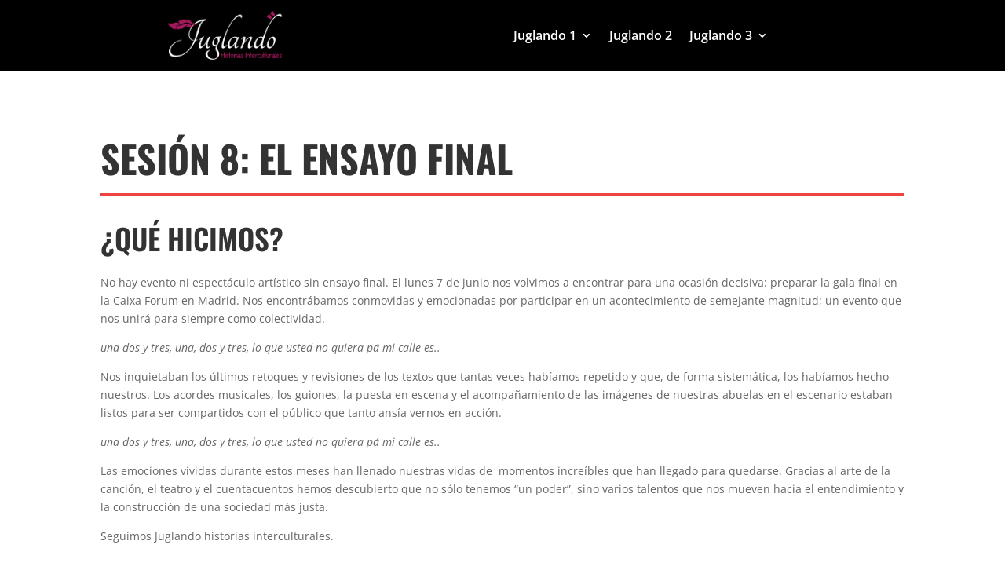

--- FILE ---
content_type: text/css
request_url: https://juglando.org/wp-content/et-cache/651/et-core-unified-651.min.css?ver=1767980948
body_size: 32
content:
.et_pb_menu--style-inline_centered_logo .et_pb_menu__wrap{-ms-flex-pack:flex-end;justify-content:flex-end}.mobile_menu_bar:before{color:#A3195B}.mobile_nav.opened
.mobile_menu_bar:before{color:#A3195B}

--- FILE ---
content_type: text/css
request_url: https://juglando.org/wp-content/et-cache/651/et-core-unified-tb-222-tb-59-deferred-651.min.css?ver=1767980948
body_size: 235
content:
.et_pb_section_0_tb_footer{border-radius:15px 15px 15px 15px;overflow:hidden;z-index:10;box-shadow:0px 2px 18px 0px rgba(0,0,0,0.3);display:flex;flex-wrap:wrap}.et_pb_section_0_tb_footer.et_pb_section{padding-top:26px;padding-right:10%;padding-bottom:31px;padding-left:10%;margin-top:0px;margin-bottom:0px;background-color:#FFFFFF!important}.et_pb_image_0_tb_footer{margin-top:-1px!important;margin-bottom:-1px!important;transform:scaleX(1.26) scaleY(1.26);text-align:left;margin-left:0}.et_pb_image_0_tb_footer.et_pb_module{margin-left:auto!important;margin-right:auto!important}@media only screen and (min-width:981px){.et_pb_image_0_tb_footer{max-width:65%}}@media only screen and (max-width:980px){.et_pb_image_0_tb_footer{max-width:65%}}